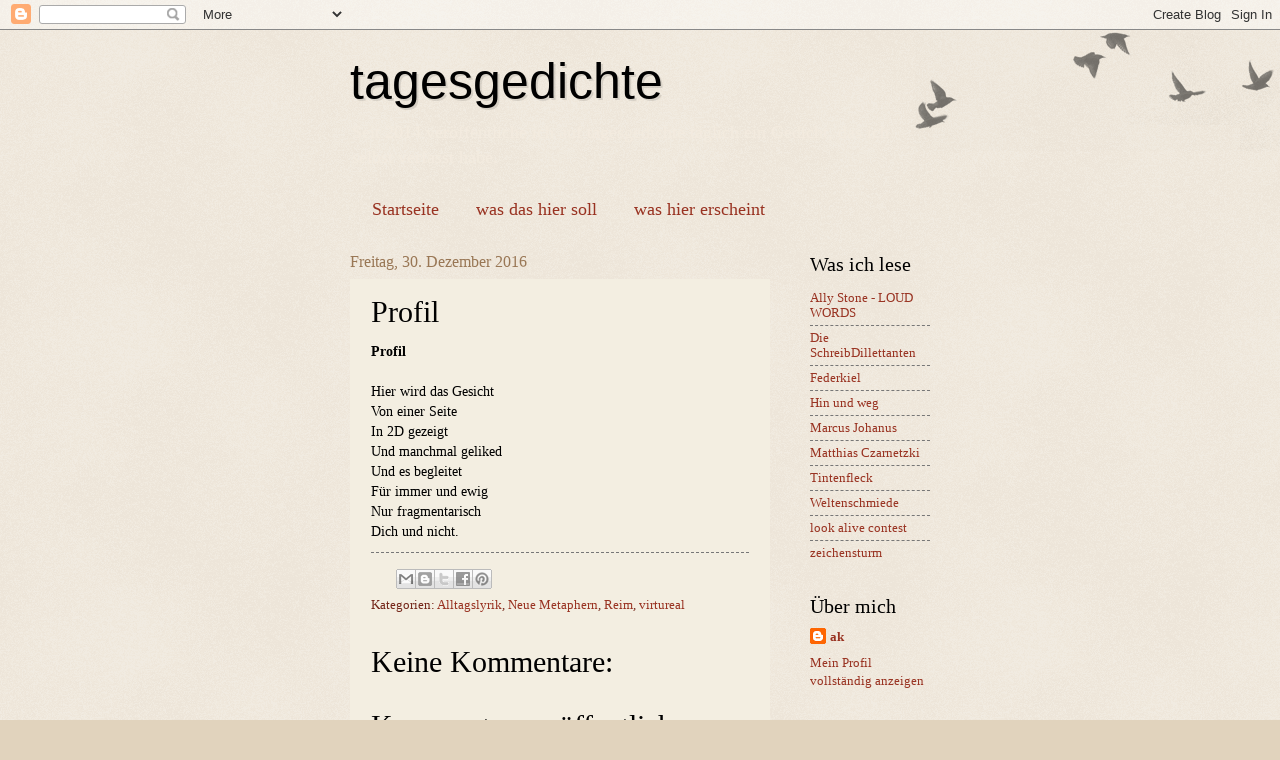

--- FILE ---
content_type: text/html; charset=UTF-8
request_url: https://tagesgedichte.blogspot.com/2016/12/profil.html
body_size: 9170
content:
<!DOCTYPE html>
<html class='v2' dir='ltr' lang='de'>
<head>
<link href='https://www.blogger.com/static/v1/widgets/335934321-css_bundle_v2.css' rel='stylesheet' type='text/css'/>
<meta content='width=1100' name='viewport'/>
<meta content='text/html; charset=UTF-8' http-equiv='Content-Type'/>
<meta content='blogger' name='generator'/>
<link href='https://tagesgedichte.blogspot.com/favicon.ico' rel='icon' type='image/x-icon'/>
<link href='http://tagesgedichte.blogspot.com/2016/12/profil.html' rel='canonical'/>
<link rel="alternate" type="application/atom+xml" title="tagesgedichte - Atom" href="https://tagesgedichte.blogspot.com/feeds/posts/default" />
<link rel="alternate" type="application/rss+xml" title="tagesgedichte - RSS" href="https://tagesgedichte.blogspot.com/feeds/posts/default?alt=rss" />
<link rel="service.post" type="application/atom+xml" title="tagesgedichte - Atom" href="https://www.blogger.com/feeds/3051924365503952495/posts/default" />

<link rel="alternate" type="application/atom+xml" title="tagesgedichte - Atom" href="https://tagesgedichte.blogspot.com/feeds/7878796006103234446/comments/default" />
<!--Can't find substitution for tag [blog.ieCssRetrofitLinks]-->
<meta content='http://tagesgedichte.blogspot.com/2016/12/profil.html' property='og:url'/>
<meta content='Profil' property='og:title'/>
<meta content='Ein Lyrik-Blog, in dem ich seit 2014 täglich ein selbstverfasstes Gedicht veröffentliche.' property='og:description'/>
<title>tagesgedichte: Profil</title>
<style id='page-skin-1' type='text/css'><!--
/*
-----------------------------------------------
Blogger Template Style
Name:     Watermark
Designer: Blogger
URL:      www.blogger.com
----------------------------------------------- */
/* Use this with templates/1ktemplate-*.html */
/* Content
----------------------------------------------- */
body {
font: normal normal 14px 'Times New Roman', Times, FreeSerif, serif;
color: #000000;
background: #e1d3bd url(//www.blogblog.com/1kt/watermark/body_background_birds.png) repeat scroll top left;
}
html body .content-outer {
min-width: 0;
max-width: 100%;
width: 100%;
}
.content-outer {
font-size: 92%;
}
a:link {
text-decoration:none;
color: #993322;
}
a:visited {
text-decoration:none;
color: #742619;
}
a:hover {
text-decoration:underline;
color: #ff3300;
}
.body-fauxcolumns .cap-top {
margin-top: 30px;
background: transparent url(//www.blogblog.com/1kt/watermark/body_overlay_birds.png) no-repeat scroll top right;
height: 121px;
}
.content-inner {
padding: 0;
}
/* Header
----------------------------------------------- */
.header-inner .Header .titlewrapper,
.header-inner .Header .descriptionwrapper {
padding-left: 20px;
padding-right: 20px;
}
.Header h1 {
font: normal normal 50px Arial, Tahoma, Helvetica, FreeSans, sans-serif;
color: #000000;
text-shadow: 2px 2px rgba(0, 0, 0, .1);
}
.Header h1 a {
color: #000000;
}
.Header .description {
font-size: 140%;
color: #f3ebdf;
}
/* Tabs
----------------------------------------------- */
.tabs-inner .section {
margin: 0 20px;
}
.tabs-inner .PageList, .tabs-inner .LinkList, .tabs-inner .Labels {
margin-left: -11px;
margin-right: -11px;
background-color: transparent;
border-top: 0 solid #ffffff;
border-bottom: 0 solid #ffffff;
-moz-box-shadow: 0 0 0 rgba(0, 0, 0, .3);
-webkit-box-shadow: 0 0 0 rgba(0, 0, 0, .3);
-goog-ms-box-shadow: 0 0 0 rgba(0, 0, 0, .3);
box-shadow: 0 0 0 rgba(0, 0, 0, .3);
}
.tabs-inner .PageList .widget-content,
.tabs-inner .LinkList .widget-content,
.tabs-inner .Labels .widget-content {
margin: -3px -11px;
background: transparent none  no-repeat scroll right;
}
.tabs-inner .widget ul {
padding: 2px 25px;
max-height: 34px;
background: transparent none no-repeat scroll left;
}
.tabs-inner .widget li {
border: none;
}
.tabs-inner .widget li a {
display: inline-block;
padding: .25em 1em;
font: normal normal 18px 'Times New Roman', Times, FreeSerif, serif;
color: #993322;
border-right: 1px solid transparent;
}
.tabs-inner .widget li:first-child a {
border-left: 1px solid transparent;
}
.tabs-inner .widget li.selected a, .tabs-inner .widget li a:hover {
color: #000000;
}
/* Headings
----------------------------------------------- */
h2 {
font: normal normal 20px Georgia, Utopia, 'Palatino Linotype', Palatino, serif;
color: #000000;
margin: 0 0 .5em;
}
h2.date-header {
font: normal normal 16px 'Times New Roman', Times, FreeSerif, serif;
color: #997755;
}
/* Main
----------------------------------------------- */
.main-inner .column-center-inner,
.main-inner .column-left-inner,
.main-inner .column-right-inner {
padding: 0 5px;
}
.main-outer {
margin-top: 0;
background: transparent none no-repeat scroll top left;
}
.main-inner {
padding-top: 30px;
}
.main-cap-top {
position: relative;
}
.main-cap-top .cap-right {
position: absolute;
height: 0;
width: 100%;
bottom: 0;
background: transparent none repeat-x scroll bottom center;
}
.main-cap-top .cap-left {
position: absolute;
height: 245px;
width: 280px;
right: 0;
bottom: 0;
background: transparent none no-repeat scroll bottom left;
}
/* Posts
----------------------------------------------- */
.post-outer {
padding: 15px 20px;
margin: 0 0 25px;
background: #ebe3ce url(//www.blogblog.com/1kt/watermark/post_background_birds.png) repeat scroll top left;
_background-image: none;
border: dotted 1px transparent;
-moz-box-shadow: 0 0 0 rgba(0, 0, 0, .1);
-webkit-box-shadow: 0 0 0 rgba(0, 0, 0, .1);
-goog-ms-box-shadow: 0 0 0 rgba(0, 0, 0, .1);
box-shadow: 0 0 0 rgba(0, 0, 0, .1);
}
h3.post-title {
font: normal normal 30px 'Times New Roman', Times, FreeSerif, serif;
margin: 0;
}
.comments h4 {
font: normal normal 30px 'Times New Roman', Times, FreeSerif, serif;
margin: 1em 0 0;
}
.post-body {
font-size: 105%;
line-height: 1.5;
position: relative;
}
.post-header {
margin: 0 0 1em;
color: #742619;
}
.post-footer {
margin: 10px 0 0;
padding: 10px 0 0;
color: #742619;
border-top: dashed 1px #777777;
}
#blog-pager {
font-size: 140%
}
#comments .comment-author {
padding-top: 1.5em;
border-top: dashed 1px #777777;
background-position: 0 1.5em;
}
#comments .comment-author:first-child {
padding-top: 0;
border-top: none;
}
.avatar-image-container {
margin: .2em 0 0;
}
/* Comments
----------------------------------------------- */
.comments .comments-content .icon.blog-author {
background-repeat: no-repeat;
background-image: url([data-uri]);
}
.comments .comments-content .loadmore a {
border-top: 1px solid #777777;
border-bottom: 1px solid #777777;
}
.comments .continue {
border-top: 2px solid #777777;
}
/* Widgets
----------------------------------------------- */
.widget ul, .widget #ArchiveList ul.flat {
padding: 0;
list-style: none;
}
.widget ul li, .widget #ArchiveList ul.flat li {
padding: .35em 0;
text-indent: 0;
border-top: dashed 1px #777777;
}
.widget ul li:first-child, .widget #ArchiveList ul.flat li:first-child {
border-top: none;
}
.widget .post-body ul {
list-style: disc;
}
.widget .post-body ul li {
border: none;
}
.widget .zippy {
color: #777777;
}
.post-body img, .post-body .tr-caption-container, .Profile img, .Image img,
.BlogList .item-thumbnail img {
padding: 5px;
background: #fff;
-moz-box-shadow: 1px 1px 5px rgba(0, 0, 0, .5);
-webkit-box-shadow: 1px 1px 5px rgba(0, 0, 0, .5);
-goog-ms-box-shadow: 1px 1px 5px rgba(0, 0, 0, .5);
box-shadow: 1px 1px 5px rgba(0, 0, 0, .5);
}
.post-body img, .post-body .tr-caption-container {
padding: 8px;
}
.post-body .tr-caption-container {
color: #333333;
}
.post-body .tr-caption-container img {
padding: 0;
background: transparent;
border: none;
-moz-box-shadow: 0 0 0 rgba(0, 0, 0, .1);
-webkit-box-shadow: 0 0 0 rgba(0, 0, 0, .1);
-goog-ms-box-shadow: 0 0 0 rgba(0, 0, 0, .1);
box-shadow: 0 0 0 rgba(0, 0, 0, .1);
}
/* Footer
----------------------------------------------- */
.footer-outer {
color:#ccbb99;
background: #e1d3bd url(//www.blogblog.com/1kt/watermark/body_background_navigator.png) repeat scroll top left;
}
.footer-outer a {
color: #ff7755;
}
.footer-outer a:visited {
color: #dd5533;
}
.footer-outer a:hover {
color: #ff9977;
}
.footer-outer .widget h2 {
color: #f3ebdf;
}
/* Mobile
----------------------------------------------- */
body.mobile  {
background-size: 100% auto;
}
.mobile .body-fauxcolumn-outer {
background: transparent none repeat scroll top left;
}
html .mobile .mobile-date-outer {
border-bottom: none;
background: #ebe3ce url(//www.blogblog.com/1kt/watermark/post_background_birds.png) repeat scroll top left;
_background-image: none;
margin-bottom: 10px;
}
.mobile .main-inner .date-outer {
padding: 0;
}
.mobile .main-inner .date-header {
margin: 10px;
}
.mobile .main-cap-top {
z-index: -1;
}
.mobile .content-outer {
font-size: 100%;
}
.mobile .post-outer {
padding: 10px;
}
.mobile .main-cap-top .cap-left {
background: transparent none no-repeat scroll bottom left;
}
.mobile .body-fauxcolumns .cap-top {
margin: 0;
}
.mobile-link-button {
background: #ebe3ce url(//www.blogblog.com/1kt/watermark/post_background_birds.png) repeat scroll top left;
}
.mobile-link-button a:link, .mobile-link-button a:visited {
color: #993322;
}
.mobile-index-date .date-header {
color: #997755;
}
.mobile-index-contents {
color: #000000;
}
.mobile .tabs-inner .section {
margin: 0;
}
.mobile .tabs-inner .PageList {
margin-left: 0;
margin-right: 0;
}
.mobile .tabs-inner .PageList .widget-content {
margin: 0;
color: #000000;
background: #ebe3ce url(//www.blogblog.com/1kt/watermark/post_background_birds.png) repeat scroll top left;
}
.mobile .tabs-inner .PageList .widget-content .pagelist-arrow {
border-left: 1px solid transparent;
}

--></style>
<style id='template-skin-1' type='text/css'><!--
body {
min-width: 620px;
}
.content-outer, .content-fauxcolumn-outer, .region-inner {
min-width: 620px;
max-width: 620px;
_width: 620px;
}
.main-inner .columns {
padding-left: 0px;
padding-right: 160px;
}
.main-inner .fauxcolumn-center-outer {
left: 0px;
right: 160px;
/* IE6 does not respect left and right together */
_width: expression(this.parentNode.offsetWidth -
parseInt("0px") -
parseInt("160px") + 'px');
}
.main-inner .fauxcolumn-left-outer {
width: 0px;
}
.main-inner .fauxcolumn-right-outer {
width: 160px;
}
.main-inner .column-left-outer {
width: 0px;
right: 100%;
margin-left: -0px;
}
.main-inner .column-right-outer {
width: 160px;
margin-right: -160px;
}
#layout {
min-width: 0;
}
#layout .content-outer {
min-width: 0;
width: 800px;
}
#layout .region-inner {
min-width: 0;
width: auto;
}
body#layout div.add_widget {
padding: 8px;
}
body#layout div.add_widget a {
margin-left: 32px;
}
--></style>
<link href='https://www.blogger.com/dyn-css/authorization.css?targetBlogID=3051924365503952495&amp;zx=53cdb7c5-9444-4f43-8869-9e71050bb9dd' media='none' onload='if(media!=&#39;all&#39;)media=&#39;all&#39;' rel='stylesheet'/><noscript><link href='https://www.blogger.com/dyn-css/authorization.css?targetBlogID=3051924365503952495&amp;zx=53cdb7c5-9444-4f43-8869-9e71050bb9dd' rel='stylesheet'/></noscript>
<meta name='google-adsense-platform-account' content='ca-host-pub-1556223355139109'/>
<meta name='google-adsense-platform-domain' content='blogspot.com'/>

</head>
<body class='loading variant-birds'>
<div class='navbar section' id='navbar' name='Navbar'><div class='widget Navbar' data-version='1' id='Navbar1'><script type="text/javascript">
    function setAttributeOnload(object, attribute, val) {
      if(window.addEventListener) {
        window.addEventListener('load',
          function(){ object[attribute] = val; }, false);
      } else {
        window.attachEvent('onload', function(){ object[attribute] = val; });
      }
    }
  </script>
<div id="navbar-iframe-container"></div>
<script type="text/javascript" src="https://apis.google.com/js/platform.js"></script>
<script type="text/javascript">
      gapi.load("gapi.iframes:gapi.iframes.style.bubble", function() {
        if (gapi.iframes && gapi.iframes.getContext) {
          gapi.iframes.getContext().openChild({
              url: 'https://www.blogger.com/navbar/3051924365503952495?po\x3d7878796006103234446\x26origin\x3dhttps://tagesgedichte.blogspot.com',
              where: document.getElementById("navbar-iframe-container"),
              id: "navbar-iframe"
          });
        }
      });
    </script><script type="text/javascript">
(function() {
var script = document.createElement('script');
script.type = 'text/javascript';
script.src = '//pagead2.googlesyndication.com/pagead/js/google_top_exp.js';
var head = document.getElementsByTagName('head')[0];
if (head) {
head.appendChild(script);
}})();
</script>
</div></div>
<div class='body-fauxcolumns'>
<div class='fauxcolumn-outer body-fauxcolumn-outer'>
<div class='cap-top'>
<div class='cap-left'></div>
<div class='cap-right'></div>
</div>
<div class='fauxborder-left'>
<div class='fauxborder-right'></div>
<div class='fauxcolumn-inner'>
</div>
</div>
<div class='cap-bottom'>
<div class='cap-left'></div>
<div class='cap-right'></div>
</div>
</div>
</div>
<div class='content'>
<div class='content-fauxcolumns'>
<div class='fauxcolumn-outer content-fauxcolumn-outer'>
<div class='cap-top'>
<div class='cap-left'></div>
<div class='cap-right'></div>
</div>
<div class='fauxborder-left'>
<div class='fauxborder-right'></div>
<div class='fauxcolumn-inner'>
</div>
</div>
<div class='cap-bottom'>
<div class='cap-left'></div>
<div class='cap-right'></div>
</div>
</div>
</div>
<div class='content-outer'>
<div class='content-cap-top cap-top'>
<div class='cap-left'></div>
<div class='cap-right'></div>
</div>
<div class='fauxborder-left content-fauxborder-left'>
<div class='fauxborder-right content-fauxborder-right'></div>
<div class='content-inner'>
<header>
<div class='header-outer'>
<div class='header-cap-top cap-top'>
<div class='cap-left'></div>
<div class='cap-right'></div>
</div>
<div class='fauxborder-left header-fauxborder-left'>
<div class='fauxborder-right header-fauxborder-right'></div>
<div class='region-inner header-inner'>
<div class='header section' id='header' name='Header'><div class='widget Header' data-version='1' id='Header1'>
<div id='header-inner'>
<div class='titlewrapper'>
<h1 class='title'>
<a href='https://tagesgedichte.blogspot.com/'>
tagesgedichte
</a>
</h1>
</div>
<div class='descriptionwrapper'>
<p class='description'><span>Seit 2014 veröffentliche ich auf tagesgedichte täglich ein Gedicht, das ich selbst verfasst habe.</span></p>
</div>
</div>
</div></div>
</div>
</div>
<div class='header-cap-bottom cap-bottom'>
<div class='cap-left'></div>
<div class='cap-right'></div>
</div>
</div>
</header>
<div class='tabs-outer'>
<div class='tabs-cap-top cap-top'>
<div class='cap-left'></div>
<div class='cap-right'></div>
</div>
<div class='fauxborder-left tabs-fauxborder-left'>
<div class='fauxborder-right tabs-fauxborder-right'></div>
<div class='region-inner tabs-inner'>
<div class='tabs section' id='crosscol' name='Spaltenübergreifend'><div class='widget PageList' data-version='1' id='PageList1'>
<h2>Seiten</h2>
<div class='widget-content'>
<ul>
<li>
<a href='https://tagesgedichte.blogspot.com/'>Startseite</a>
</li>
<li>
<a href='https://tagesgedichte.blogspot.com/p/was-das-hier-soll.html'>was das hier soll</a>
</li>
<li>
<a href='https://tagesgedichte.blogspot.com/p/programm.html'>was hier erscheint</a>
</li>
</ul>
<div class='clear'></div>
</div>
</div></div>
<div class='tabs no-items section' id='crosscol-overflow' name='Cross-Column 2'></div>
</div>
</div>
<div class='tabs-cap-bottom cap-bottom'>
<div class='cap-left'></div>
<div class='cap-right'></div>
</div>
</div>
<div class='main-outer'>
<div class='main-cap-top cap-top'>
<div class='cap-left'></div>
<div class='cap-right'></div>
</div>
<div class='fauxborder-left main-fauxborder-left'>
<div class='fauxborder-right main-fauxborder-right'></div>
<div class='region-inner main-inner'>
<div class='columns fauxcolumns'>
<div class='fauxcolumn-outer fauxcolumn-center-outer'>
<div class='cap-top'>
<div class='cap-left'></div>
<div class='cap-right'></div>
</div>
<div class='fauxborder-left'>
<div class='fauxborder-right'></div>
<div class='fauxcolumn-inner'>
</div>
</div>
<div class='cap-bottom'>
<div class='cap-left'></div>
<div class='cap-right'></div>
</div>
</div>
<div class='fauxcolumn-outer fauxcolumn-left-outer'>
<div class='cap-top'>
<div class='cap-left'></div>
<div class='cap-right'></div>
</div>
<div class='fauxborder-left'>
<div class='fauxborder-right'></div>
<div class='fauxcolumn-inner'>
</div>
</div>
<div class='cap-bottom'>
<div class='cap-left'></div>
<div class='cap-right'></div>
</div>
</div>
<div class='fauxcolumn-outer fauxcolumn-right-outer'>
<div class='cap-top'>
<div class='cap-left'></div>
<div class='cap-right'></div>
</div>
<div class='fauxborder-left'>
<div class='fauxborder-right'></div>
<div class='fauxcolumn-inner'>
</div>
</div>
<div class='cap-bottom'>
<div class='cap-left'></div>
<div class='cap-right'></div>
</div>
</div>
<!-- corrects IE6 width calculation -->
<div class='columns-inner'>
<div class='column-center-outer'>
<div class='column-center-inner'>
<div class='main section' id='main' name='Hauptbereich'><div class='widget Blog' data-version='1' id='Blog1'>
<div class='blog-posts hfeed'>

          <div class="date-outer">
        
<h2 class='date-header'><span>Freitag, 30. Dezember 2016</span></h2>

          <div class="date-posts">
        
<div class='post-outer'>
<div class='post hentry' itemprop='blogPost' itemscope='itemscope' itemtype='http://schema.org/BlogPosting'>
<meta content='3051924365503952495' itemprop='blogId'/>
<meta content='7878796006103234446' itemprop='postId'/>
<a name='7878796006103234446'></a>
<h3 class='post-title entry-title' itemprop='name'>
Profil
</h3>
<div class='post-header'>
<div class='post-header-line-1'></div>
</div>
<div class='post-body entry-content' id='post-body-7878796006103234446' itemprop='description articleBody'>
<b>Profil</b><br /><br />Hier wird das Gesicht<br />Von einer Seite<br />In 2D gezeigt<br />Und manchmal geliked<br />Und es begleitet<br />Für immer und ewig<br />Nur fragmentarisch<br />Dich und nicht.<br />
<div style='clear: both;'></div>
</div>
<div class='post-footer'>
<div class='post-footer-line post-footer-line-1'><span class='post-author vcard'>
</span>
<span class='post-timestamp'>
</span>
<span class='post-comment-link'>
</span>
<div class='post-share-buttons goog-inline-block'>
<a class='goog-inline-block share-button sb-email' href='https://www.blogger.com/share-post.g?blogID=3051924365503952495&postID=7878796006103234446&target=email' target='_blank' title='Diesen Post per E-Mail versenden'><span class='share-button-link-text'>Diesen Post per E-Mail versenden</span></a><a class='goog-inline-block share-button sb-blog' href='https://www.blogger.com/share-post.g?blogID=3051924365503952495&postID=7878796006103234446&target=blog' onclick='window.open(this.href, "_blank", "height=270,width=475"); return false;' target='_blank' title='BlogThis!'><span class='share-button-link-text'>BlogThis!</span></a><a class='goog-inline-block share-button sb-twitter' href='https://www.blogger.com/share-post.g?blogID=3051924365503952495&postID=7878796006103234446&target=twitter' target='_blank' title='Auf X teilen'><span class='share-button-link-text'>Auf X teilen</span></a><a class='goog-inline-block share-button sb-facebook' href='https://www.blogger.com/share-post.g?blogID=3051924365503952495&postID=7878796006103234446&target=facebook' onclick='window.open(this.href, "_blank", "height=430,width=640"); return false;' target='_blank' title='In Facebook freigeben'><span class='share-button-link-text'>In Facebook freigeben</span></a><a class='goog-inline-block share-button sb-pinterest' href='https://www.blogger.com/share-post.g?blogID=3051924365503952495&postID=7878796006103234446&target=pinterest' target='_blank' title='Auf Pinterest teilen'><span class='share-button-link-text'>Auf Pinterest teilen</span></a>
</div>
<span class='post-icons'>
</span>
</div>
<div class='post-footer-line post-footer-line-2'><span class='post-labels'>
Kategorien:
<a href='https://tagesgedichte.blogspot.com/search/label/Alltagslyrik' rel='tag'>Alltagslyrik</a>,
<a href='https://tagesgedichte.blogspot.com/search/label/Neue%20Metaphern' rel='tag'>Neue Metaphern</a>,
<a href='https://tagesgedichte.blogspot.com/search/label/Reim' rel='tag'>Reim</a>,
<a href='https://tagesgedichte.blogspot.com/search/label/virtureal' rel='tag'>virtureal</a>
</span>
</div>
<div class='post-footer-line post-footer-line-3'><span class='post-location'>
</span>
</div>
</div>
</div>
<div class='comments' id='comments'>
<a name='comments'></a>
<h4>Keine Kommentare:</h4>
<div id='Blog1_comments-block-wrapper'>
<dl class='avatar-comment-indent' id='comments-block'>
</dl>
</div>
<p class='comment-footer'>
<div class='comment-form'>
<a name='comment-form'></a>
<h4 id='comment-post-message'>Kommentar veröffentlichen</h4>
<p>
</p>
<a href='https://www.blogger.com/comment/frame/3051924365503952495?po=7878796006103234446&hl=de&saa=85391&origin=https://tagesgedichte.blogspot.com' id='comment-editor-src'></a>
<iframe allowtransparency='true' class='blogger-iframe-colorize blogger-comment-from-post' frameborder='0' height='410px' id='comment-editor' name='comment-editor' src='' width='100%'></iframe>
<script src='https://www.blogger.com/static/v1/jsbin/2830521187-comment_from_post_iframe.js' type='text/javascript'></script>
<script type='text/javascript'>
      BLOG_CMT_createIframe('https://www.blogger.com/rpc_relay.html');
    </script>
</div>
</p>
</div>
</div>

        </div></div>
      
</div>
<div class='blog-pager' id='blog-pager'>
<span id='blog-pager-newer-link'>
<a class='blog-pager-newer-link' href='https://tagesgedichte.blogspot.com/2016/12/kurzer-treten.html' id='Blog1_blog-pager-newer-link' title='Neuerer Post'>Neuerer Post</a>
</span>
<span id='blog-pager-older-link'>
<a class='blog-pager-older-link' href='https://tagesgedichte.blogspot.com/2016/12/hybris-der-motoren.html' id='Blog1_blog-pager-older-link' title='Älterer Post'>Älterer Post</a>
</span>
<a class='home-link' href='https://tagesgedichte.blogspot.com/'>Startseite</a>
</div>
<div class='clear'></div>
<div class='post-feeds'>
<div class='feed-links'>
Abonnieren
<a class='feed-link' href='https://tagesgedichte.blogspot.com/feeds/7878796006103234446/comments/default' target='_blank' type='application/atom+xml'>Kommentare zum Post (Atom)</a>
</div>
</div>
</div></div>
</div>
</div>
<div class='column-left-outer'>
<div class='column-left-inner'>
<aside>
</aside>
</div>
</div>
<div class='column-right-outer'>
<div class='column-right-inner'>
<aside>
<div class='sidebar section' id='sidebar-right-1'><div class='widget LinkList' data-version='1' id='LinkList1'>
<h2>Was ich lese</h2>
<div class='widget-content'>
<ul>
<li><a href='http://loudwords.de/'>Ally Stone - LOUD WORDS</a></li>
<li><a href='http://www.dieschreibdilettanten.de/'>Die SchreibDillettanten</a></li>
<li><a href='http://feder-kiel.blogspot.de/'>Federkiel</a></li>
<li><a href='http://blog.manueladoerr.de'>Hin und weg</a></li>
<li><a href='http://marcusjohanus.wordpress.com/'>Marcus Johanus</a></li>
<li><a href='http://mczarnetzki.de/'>Matthias Czarnetzki</a></li>
<li><a href='http://tintenfleck.wordpress.com/'>Tintenfleck</a></li>
<li><a href='http://weltenschmiede.wordpress.com/'>Weltenschmiede</a></li>
<li><a href='https://lookalivecontest.wordpress.com/'>look alive contest</a></li>
<li><a href='http://zeichensturm.wordpress.com/'>zeichensturm</a></li>
</ul>
<div class='clear'></div>
</div>
</div><div class='widget Profile' data-version='1' id='Profile1'>
<h2>Über mich</h2>
<div class='widget-content'>
<dl class='profile-datablock'>
<dt class='profile-data'>
<a class='profile-name-link g-profile' href='https://www.blogger.com/profile/12257697617201165186' rel='author' style='background-image: url(//www.blogger.com/img/logo-16.png);'>
ak
</a>
</dt>
</dl>
<a class='profile-link' href='https://www.blogger.com/profile/12257697617201165186' rel='author'>Mein Profil vollständig anzeigen</a>
<div class='clear'></div>
</div>
</div><div class='widget Label' data-version='1' id='Label1'>
<h2>Kategorien</h2>
<div class='widget-content list-label-widget-content'>
<ul>
<li>
<a dir='ltr' href='https://tagesgedichte.blogspot.com/search/label/1000'>1000</a>
</li>
<li>
<a dir='ltr' href='https://tagesgedichte.blogspot.com/search/label/Alltagslyrik'>Alltagslyrik</a>
</li>
<li>
<a dir='ltr' href='https://tagesgedichte.blogspot.com/search/label/biografisch'>biografisch</a>
</li>
<li>
<a dir='ltr' href='https://tagesgedichte.blogspot.com/search/label/Comeback'>Comeback</a>
</li>
<li>
<a dir='ltr' href='https://tagesgedichte.blogspot.com/search/label/eintausend'>eintausend</a>
</li>
<li>
<a dir='ltr' href='https://tagesgedichte.blogspot.com/search/label/Elfling'>Elfling</a>
</li>
<li>
<a dir='ltr' href='https://tagesgedichte.blogspot.com/search/label/Feminismus'>Feminismus</a>
</li>
<li>
<a dir='ltr' href='https://tagesgedichte.blogspot.com/search/label/Gedicht'>Gedicht</a>
</li>
<li>
<a dir='ltr' href='https://tagesgedichte.blogspot.com/search/label/Jubil%C3%A4um'>Jubiläum</a>
</li>
<li>
<a dir='ltr' href='https://tagesgedichte.blogspot.com/search/label/Kreuzung'>Kreuzung</a>
</li>
<li>
<a dir='ltr' href='https://tagesgedichte.blogspot.com/search/label/kritisch'>kritisch</a>
</li>
<li>
<a dir='ltr' href='https://tagesgedichte.blogspot.com/search/label/Leere'>Leere</a>
</li>
<li>
<a dir='ltr' href='https://tagesgedichte.blogspot.com/search/label/melancholie'>melancholie</a>
</li>
<li>
<a dir='ltr' href='https://tagesgedichte.blogspot.com/search/label/mitgeh%C3%B6rt'>mitgehört</a>
</li>
<li>
<a dir='ltr' href='https://tagesgedichte.blogspot.com/search/label/Morphologie'>Morphologie</a>
</li>
<li>
<a dir='ltr' href='https://tagesgedichte.blogspot.com/search/label/Neue%20Metaphern'>Neue Metaphern</a>
</li>
<li>
<a dir='ltr' href='https://tagesgedichte.blogspot.com/search/label/neue%20W%C3%B6rter'>neue Wörter</a>
</li>
<li>
<a dir='ltr' href='https://tagesgedichte.blogspot.com/search/label/Rausch'>Rausch</a>
</li>
<li>
<a dir='ltr' href='https://tagesgedichte.blogspot.com/search/label/Reim'>Reim</a>
</li>
<li>
<a dir='ltr' href='https://tagesgedichte.blogspot.com/search/label/schlaflos'>schlaflos</a>
</li>
<li>
<a dir='ltr' href='https://tagesgedichte.blogspot.com/search/label/schlussgemacht'>schlussgemacht</a>
</li>
<li>
<a dir='ltr' href='https://tagesgedichte.blogspot.com/search/label/sehnen'>sehnen</a>
</li>
<li>
<a dir='ltr' href='https://tagesgedichte.blogspot.com/search/label/Sonett'>Sonett</a>
</li>
<li>
<a dir='ltr' href='https://tagesgedichte.blogspot.com/search/label/System'>System</a>
</li>
<li>
<a dir='ltr' href='https://tagesgedichte.blogspot.com/search/label/Vergleich'>Vergleich</a>
</li>
<li>
<a dir='ltr' href='https://tagesgedichte.blogspot.com/search/label/verkehren'>verkehren</a>
</li>
<li>
<a dir='ltr' href='https://tagesgedichte.blogspot.com/search/label/virtureal'>virtureal</a>
</li>
<li>
<a dir='ltr' href='https://tagesgedichte.blogspot.com/search/label/von%20au%C3%9Fen'>von außen</a>
</li>
<li>
<a dir='ltr' href='https://tagesgedichte.blogspot.com/search/label/von%20fern'>von fern</a>
</li>
<li>
<a dir='ltr' href='https://tagesgedichte.blogspot.com/search/label/von%20fr%C3%BCher'>von früher</a>
</li>
<li>
<a dir='ltr' href='https://tagesgedichte.blogspot.com/search/label/von%20innen'>von innen</a>
</li>
<li>
<a dir='ltr' href='https://tagesgedichte.blogspot.com/search/label/vulg%C3%A4r'>vulgär</a>
</li>
<li>
<a dir='ltr' href='https://tagesgedichte.blogspot.com/search/label/Wir%20und%20die%20Anderen'>Wir und die Anderen</a>
</li>
<li>
<a dir='ltr' href='https://tagesgedichte.blogspot.com/search/label/Zeitlos'>Zeitlos</a>
</li>
<li>
<a dir='ltr' href='https://tagesgedichte.blogspot.com/search/label/zukunftsweisend'>zukunftsweisend</a>
</li>
</ul>
<div class='clear'></div>
</div>
</div><div class='widget BlogArchive' data-version='1' id='BlogArchive1'>
<h2>Blog-Archiv</h2>
<div class='widget-content'>
<div id='ArchiveList'>
<div id='BlogArchive1_ArchiveList'>
<ul class='flat'>
<li class='archivedate'>
<a href='https://tagesgedichte.blogspot.com/2016/12/'>Dezember</a> (31)
      </li>
<li class='archivedate'>
<a href='https://tagesgedichte.blogspot.com/2016/11/'>November</a> (30)
      </li>
<li class='archivedate'>
<a href='https://tagesgedichte.blogspot.com/2016/10/'>Oktober</a> (31)
      </li>
<li class='archivedate'>
<a href='https://tagesgedichte.blogspot.com/2016/09/'>September</a> (30)
      </li>
<li class='archivedate'>
<a href='https://tagesgedichte.blogspot.com/2016/08/'>August</a> (31)
      </li>
<li class='archivedate'>
<a href='https://tagesgedichte.blogspot.com/2016/07/'>Juli</a> (31)
      </li>
<li class='archivedate'>
<a href='https://tagesgedichte.blogspot.com/2016/06/'>Juni</a> (30)
      </li>
<li class='archivedate'>
<a href='https://tagesgedichte.blogspot.com/2016/05/'>Mai</a> (31)
      </li>
<li class='archivedate'>
<a href='https://tagesgedichte.blogspot.com/2016/04/'>April</a> (30)
      </li>
<li class='archivedate'>
<a href='https://tagesgedichte.blogspot.com/2016/03/'>März</a> (31)
      </li>
<li class='archivedate'>
<a href='https://tagesgedichte.blogspot.com/2016/02/'>Februar</a> (29)
      </li>
<li class='archivedate'>
<a href='https://tagesgedichte.blogspot.com/2016/01/'>Januar</a> (31)
      </li>
<li class='archivedate'>
<a href='https://tagesgedichte.blogspot.com/2015/12/'>Dezember</a> (31)
      </li>
<li class='archivedate'>
<a href='https://tagesgedichte.blogspot.com/2015/11/'>November</a> (30)
      </li>
<li class='archivedate'>
<a href='https://tagesgedichte.blogspot.com/2015/10/'>Oktober</a> (31)
      </li>
<li class='archivedate'>
<a href='https://tagesgedichte.blogspot.com/2015/09/'>September</a> (30)
      </li>
<li class='archivedate'>
<a href='https://tagesgedichte.blogspot.com/2015/08/'>August</a> (31)
      </li>
<li class='archivedate'>
<a href='https://tagesgedichte.blogspot.com/2015/07/'>Juli</a> (31)
      </li>
<li class='archivedate'>
<a href='https://tagesgedichte.blogspot.com/2015/06/'>Juni</a> (30)
      </li>
<li class='archivedate'>
<a href='https://tagesgedichte.blogspot.com/2015/05/'>Mai</a> (31)
      </li>
<li class='archivedate'>
<a href='https://tagesgedichte.blogspot.com/2015/04/'>April</a> (30)
      </li>
<li class='archivedate'>
<a href='https://tagesgedichte.blogspot.com/2015/03/'>März</a> (31)
      </li>
<li class='archivedate'>
<a href='https://tagesgedichte.blogspot.com/2015/02/'>Februar</a> (28)
      </li>
<li class='archivedate'>
<a href='https://tagesgedichte.blogspot.com/2015/01/'>Januar</a> (31)
      </li>
<li class='archivedate'>
<a href='https://tagesgedichte.blogspot.com/2014/12/'>Dezember</a> (31)
      </li>
<li class='archivedate'>
<a href='https://tagesgedichte.blogspot.com/2014/11/'>November</a> (30)
      </li>
<li class='archivedate'>
<a href='https://tagesgedichte.blogspot.com/2014/10/'>Oktober</a> (31)
      </li>
<li class='archivedate'>
<a href='https://tagesgedichte.blogspot.com/2014/09/'>September</a> (30)
      </li>
<li class='archivedate'>
<a href='https://tagesgedichte.blogspot.com/2014/08/'>August</a> (31)
      </li>
<li class='archivedate'>
<a href='https://tagesgedichte.blogspot.com/2014/07/'>Juli</a> (31)
      </li>
<li class='archivedate'>
<a href='https://tagesgedichte.blogspot.com/2014/06/'>Juni</a> (30)
      </li>
<li class='archivedate'>
<a href='https://tagesgedichte.blogspot.com/2014/05/'>Mai</a> (31)
      </li>
<li class='archivedate'>
<a href='https://tagesgedichte.blogspot.com/2014/04/'>April</a> (30)
      </li>
<li class='archivedate'>
<a href='https://tagesgedichte.blogspot.com/2014/03/'>März</a> (31)
      </li>
<li class='archivedate'>
<a href='https://tagesgedichte.blogspot.com/2014/02/'>Februar</a> (28)
      </li>
<li class='archivedate'>
<a href='https://tagesgedichte.blogspot.com/2014/01/'>Januar</a> (31)
      </li>
</ul>
</div>
</div>
<div class='clear'></div>
</div>
</div><div class='widget HTML' data-version='1' id='HTML1'>
<div class='widget-content'>
<p><a href="http://tagesgedichte.wordpress.com/" target="_blank">vor 2014</a></p>
</div>
<div class='clear'></div>
</div></div>
</aside>
</div>
</div>
</div>
<div style='clear: both'></div>
<!-- columns -->
</div>
<!-- main -->
</div>
</div>
<div class='main-cap-bottom cap-bottom'>
<div class='cap-left'></div>
<div class='cap-right'></div>
</div>
</div>
<footer>
<div class='footer-outer'>
<div class='footer-cap-top cap-top'>
<div class='cap-left'></div>
<div class='cap-right'></div>
</div>
<div class='fauxborder-left footer-fauxborder-left'>
<div class='fauxborder-right footer-fauxborder-right'></div>
<div class='region-inner footer-inner'>
<div class='foot no-items section' id='footer-1'></div>
<table border='0' cellpadding='0' cellspacing='0' class='section-columns columns-2'>
<tbody>
<tr>
<td class='first columns-cell'>
<div class='foot no-items section' id='footer-2-1'></div>
</td>
<td class='columns-cell'>
<div class='foot no-items section' id='footer-2-2'></div>
</td>
</tr>
</tbody>
</table>
<!-- outside of the include in order to lock Attribution widget -->
<div class='foot section' id='footer-3' name='Footer'><div class='widget Attribution' data-version='1' id='Attribution1'>
<div class='widget-content' style='text-align: center;'>
Design "Wasserzeichen". Powered by <a href='https://www.blogger.com' target='_blank'>Blogger</a>.
</div>
<div class='clear'></div>
</div></div>
</div>
</div>
<div class='footer-cap-bottom cap-bottom'>
<div class='cap-left'></div>
<div class='cap-right'></div>
</div>
</div>
</footer>
<!-- content -->
</div>
</div>
<div class='content-cap-bottom cap-bottom'>
<div class='cap-left'></div>
<div class='cap-right'></div>
</div>
</div>
</div>
<script type='text/javascript'>
    window.setTimeout(function() {
        document.body.className = document.body.className.replace('loading', '');
      }, 10);
  </script>

<script type="text/javascript" src="https://www.blogger.com/static/v1/widgets/2028843038-widgets.js"></script>
<script type='text/javascript'>
window['__wavt'] = 'AOuZoY5fPwmtzMD-bNJ96zhHm82vJiAHsg:1768910399614';_WidgetManager._Init('//www.blogger.com/rearrange?blogID\x3d3051924365503952495','//tagesgedichte.blogspot.com/2016/12/profil.html','3051924365503952495');
_WidgetManager._SetDataContext([{'name': 'blog', 'data': {'blogId': '3051924365503952495', 'title': 'tagesgedichte', 'url': 'https://tagesgedichte.blogspot.com/2016/12/profil.html', 'canonicalUrl': 'http://tagesgedichte.blogspot.com/2016/12/profil.html', 'homepageUrl': 'https://tagesgedichte.blogspot.com/', 'searchUrl': 'https://tagesgedichte.blogspot.com/search', 'canonicalHomepageUrl': 'http://tagesgedichte.blogspot.com/', 'blogspotFaviconUrl': 'https://tagesgedichte.blogspot.com/favicon.ico', 'bloggerUrl': 'https://www.blogger.com', 'hasCustomDomain': false, 'httpsEnabled': true, 'enabledCommentProfileImages': true, 'gPlusViewType': 'FILTERED_POSTMOD', 'adultContent': false, 'analyticsAccountNumber': '', 'encoding': 'UTF-8', 'locale': 'de', 'localeUnderscoreDelimited': 'de', 'languageDirection': 'ltr', 'isPrivate': false, 'isMobile': false, 'isMobileRequest': false, 'mobileClass': '', 'isPrivateBlog': false, 'isDynamicViewsAvailable': true, 'feedLinks': '\x3clink rel\x3d\x22alternate\x22 type\x3d\x22application/atom+xml\x22 title\x3d\x22tagesgedichte - Atom\x22 href\x3d\x22https://tagesgedichte.blogspot.com/feeds/posts/default\x22 /\x3e\n\x3clink rel\x3d\x22alternate\x22 type\x3d\x22application/rss+xml\x22 title\x3d\x22tagesgedichte - RSS\x22 href\x3d\x22https://tagesgedichte.blogspot.com/feeds/posts/default?alt\x3drss\x22 /\x3e\n\x3clink rel\x3d\x22service.post\x22 type\x3d\x22application/atom+xml\x22 title\x3d\x22tagesgedichte - Atom\x22 href\x3d\x22https://www.blogger.com/feeds/3051924365503952495/posts/default\x22 /\x3e\n\n\x3clink rel\x3d\x22alternate\x22 type\x3d\x22application/atom+xml\x22 title\x3d\x22tagesgedichte - Atom\x22 href\x3d\x22https://tagesgedichte.blogspot.com/feeds/7878796006103234446/comments/default\x22 /\x3e\n', 'meTag': '', 'adsenseHostId': 'ca-host-pub-1556223355139109', 'adsenseHasAds': false, 'adsenseAutoAds': false, 'boqCommentIframeForm': true, 'loginRedirectParam': '', 'view': '', 'dynamicViewsCommentsSrc': '//www.blogblog.com/dynamicviews/4224c15c4e7c9321/js/comments.js', 'dynamicViewsScriptSrc': '//www.blogblog.com/dynamicviews/6e0d22adcfa5abea', 'plusOneApiSrc': 'https://apis.google.com/js/platform.js', 'disableGComments': true, 'interstitialAccepted': false, 'sharing': {'platforms': [{'name': 'Link abrufen', 'key': 'link', 'shareMessage': 'Link abrufen', 'target': ''}, {'name': 'Facebook', 'key': 'facebook', 'shareMessage': '\xdcber Facebook teilen', 'target': 'facebook'}, {'name': 'BlogThis!', 'key': 'blogThis', 'shareMessage': 'BlogThis!', 'target': 'blog'}, {'name': 'X', 'key': 'twitter', 'shareMessage': '\xdcber X teilen', 'target': 'twitter'}, {'name': 'Pinterest', 'key': 'pinterest', 'shareMessage': '\xdcber Pinterest teilen', 'target': 'pinterest'}, {'name': 'E-Mail', 'key': 'email', 'shareMessage': 'E-Mail', 'target': 'email'}], 'disableGooglePlus': true, 'googlePlusShareButtonWidth': 0, 'googlePlusBootstrap': '\x3cscript type\x3d\x22text/javascript\x22\x3ewindow.___gcfg \x3d {\x27lang\x27: \x27de\x27};\x3c/script\x3e'}, 'hasCustomJumpLinkMessage': false, 'jumpLinkMessage': 'Mehr anzeigen', 'pageType': 'item', 'postId': '7878796006103234446', 'pageName': 'Profil', 'pageTitle': 'tagesgedichte: Profil', 'metaDescription': ''}}, {'name': 'features', 'data': {}}, {'name': 'messages', 'data': {'edit': 'Bearbeiten', 'linkCopiedToClipboard': 'Link in Zwischenablage kopiert.', 'ok': 'Ok', 'postLink': 'Link zum Post'}}, {'name': 'template', 'data': {'name': 'Watermark', 'localizedName': 'Wasserzeichen', 'isResponsive': false, 'isAlternateRendering': false, 'isCustom': false, 'variant': 'birds', 'variantId': 'birds'}}, {'name': 'view', 'data': {'classic': {'name': 'classic', 'url': '?view\x3dclassic'}, 'flipcard': {'name': 'flipcard', 'url': '?view\x3dflipcard'}, 'magazine': {'name': 'magazine', 'url': '?view\x3dmagazine'}, 'mosaic': {'name': 'mosaic', 'url': '?view\x3dmosaic'}, 'sidebar': {'name': 'sidebar', 'url': '?view\x3dsidebar'}, 'snapshot': {'name': 'snapshot', 'url': '?view\x3dsnapshot'}, 'timeslide': {'name': 'timeslide', 'url': '?view\x3dtimeslide'}, 'isMobile': false, 'title': 'Profil', 'description': 'Ein Lyrik-Blog, in dem ich seit 2014 t\xe4glich ein selbstverfasstes Gedicht ver\xf6ffentliche.', 'url': 'https://tagesgedichte.blogspot.com/2016/12/profil.html', 'type': 'item', 'isSingleItem': true, 'isMultipleItems': false, 'isError': false, 'isPage': false, 'isPost': true, 'isHomepage': false, 'isArchive': false, 'isLabelSearch': false, 'postId': 7878796006103234446}}]);
_WidgetManager._RegisterWidget('_NavbarView', new _WidgetInfo('Navbar1', 'navbar', document.getElementById('Navbar1'), {}, 'displayModeFull'));
_WidgetManager._RegisterWidget('_HeaderView', new _WidgetInfo('Header1', 'header', document.getElementById('Header1'), {}, 'displayModeFull'));
_WidgetManager._RegisterWidget('_PageListView', new _WidgetInfo('PageList1', 'crosscol', document.getElementById('PageList1'), {'title': 'Seiten', 'links': [{'isCurrentPage': false, 'href': 'https://tagesgedichte.blogspot.com/', 'title': 'Startseite'}, {'isCurrentPage': false, 'href': 'https://tagesgedichte.blogspot.com/p/was-das-hier-soll.html', 'id': '956811219314195685', 'title': 'was das hier soll'}, {'isCurrentPage': false, 'href': 'https://tagesgedichte.blogspot.com/p/programm.html', 'id': '4962246151192257135', 'title': 'was hier erscheint'}], 'mobile': false, 'showPlaceholder': true, 'hasCurrentPage': false}, 'displayModeFull'));
_WidgetManager._RegisterWidget('_BlogView', new _WidgetInfo('Blog1', 'main', document.getElementById('Blog1'), {'cmtInteractionsEnabled': false, 'lightboxEnabled': true, 'lightboxModuleUrl': 'https://www.blogger.com/static/v1/jsbin/1249155727-lbx__de.js', 'lightboxCssUrl': 'https://www.blogger.com/static/v1/v-css/828616780-lightbox_bundle.css'}, 'displayModeFull'));
_WidgetManager._RegisterWidget('_LinkListView', new _WidgetInfo('LinkList1', 'sidebar-right-1', document.getElementById('LinkList1'), {}, 'displayModeFull'));
_WidgetManager._RegisterWidget('_ProfileView', new _WidgetInfo('Profile1', 'sidebar-right-1', document.getElementById('Profile1'), {}, 'displayModeFull'));
_WidgetManager._RegisterWidget('_LabelView', new _WidgetInfo('Label1', 'sidebar-right-1', document.getElementById('Label1'), {}, 'displayModeFull'));
_WidgetManager._RegisterWidget('_BlogArchiveView', new _WidgetInfo('BlogArchive1', 'sidebar-right-1', document.getElementById('BlogArchive1'), {'languageDirection': 'ltr', 'loadingMessage': 'Wird geladen\x26hellip;'}, 'displayModeFull'));
_WidgetManager._RegisterWidget('_HTMLView', new _WidgetInfo('HTML1', 'sidebar-right-1', document.getElementById('HTML1'), {}, 'displayModeFull'));
_WidgetManager._RegisterWidget('_AttributionView', new _WidgetInfo('Attribution1', 'footer-3', document.getElementById('Attribution1'), {}, 'displayModeFull'));
</script>
</body>
</html>